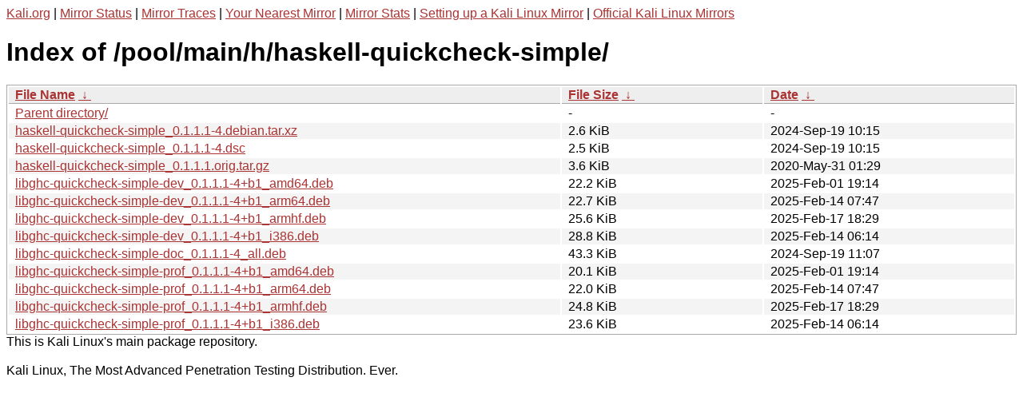

--- FILE ---
content_type: text/html
request_url: http://http.kali.org/pool/main/h/haskell-quickcheck-simple/?C=N;O=D
body_size: 1301
content:
<a href="https://www.kali.org">Kali.org</a> |
<a href="https://status.kali.org/">Mirror Status</a> |
<a href="https://mirror-traces.kali.org/">Mirror Traces</a> | 
<a href="/README?mirrorlist">Your Nearest Mirror</a> |
<a href="/README?mirrorstats">Mirror Stats</a> |
<a href="https://www.kali.org/docs/community/setting-up-a-kali-linux-mirror/">Setting up a Kali Linux Mirror</a> |
<a href="https://www.kali.org/docs/community/kali-linux-mirrors/">Official Kali Linux Mirrors</a>
<!DOCTYPE html><html><head><meta http-equiv="content-type" content="text/html; charset=utf-8"><meta name="viewport" content="width=device-width"><style type="text/css">body,html {background:#fff;font-family:"Bitstream Vera Sans","Lucida Grande","Lucida Sans Unicode",Lucidux,Verdana,Lucida,sans-serif;}tr:nth-child(even) {background:#f4f4f4;}th,td {padding:0.1em 0.5em;}th {text-align:left;font-weight:bold;background:#eee;border-bottom:1px solid #aaa;}#list {border:1px solid #aaa;width:100%;}a {color:#a33;}a:hover {color:#e33;}</style>

<title>Index of /pool/main/h/haskell-quickcheck-simple/</title>
</head><body><h1>Index of /pool/main/h/haskell-quickcheck-simple/</h1>
<table id="list"><thead><tr><th style="width:55%"><a href="?C=N&amp;O=A">File Name</a>&nbsp;<a href="?C=N&amp;O=D">&nbsp;&darr;&nbsp;</a></th><th style="width:20%"><a href="?C=S&amp;O=A">File Size</a>&nbsp;<a href="?C=S&amp;O=D">&nbsp;&darr;&nbsp;</a></th><th style="width:25%"><a href="?C=M&amp;O=A">Date</a>&nbsp;<a href="?C=M&amp;O=D">&nbsp;&darr;&nbsp;</a></th></tr></thead>
<tbody><tr><td class="link"><a href="../">Parent directory/</a></td><td class="size">-</td><td class="date">-</td></tr>
<tr><td class="link"><a href="haskell-quickcheck-simple_0.1.1.1-4.debian.tar.xz" title="haskell-quickcheck-simple_0.1.1.1-4.debian.tar.xz">haskell-quickcheck-simple_0.1.1.1-4.debian.tar.xz</a></td><td class="size">2.6 KiB</td><td class="date">2024-Sep-19 10:15</td></tr>
<tr><td class="link"><a href="haskell-quickcheck-simple_0.1.1.1-4.dsc" title="haskell-quickcheck-simple_0.1.1.1-4.dsc">haskell-quickcheck-simple_0.1.1.1-4.dsc</a></td><td class="size">2.5 KiB</td><td class="date">2024-Sep-19 10:15</td></tr>
<tr><td class="link"><a href="haskell-quickcheck-simple_0.1.1.1.orig.tar.gz" title="haskell-quickcheck-simple_0.1.1.1.orig.tar.gz">haskell-quickcheck-simple_0.1.1.1.orig.tar.gz</a></td><td class="size">3.6 KiB</td><td class="date">2020-May-31 01:29</td></tr>
<tr><td class="link"><a href="libghc-quickcheck-simple-dev_0.1.1.1-4%2Bb1_amd64.deb" title="libghc-quickcheck-simple-dev_0.1.1.1-4+b1_amd64.deb">libghc-quickcheck-simple-dev_0.1.1.1-4+b1_amd64.deb</a></td><td class="size">22.2 KiB</td><td class="date">2025-Feb-01 19:14</td></tr>
<tr><td class="link"><a href="libghc-quickcheck-simple-dev_0.1.1.1-4%2Bb1_arm64.deb" title="libghc-quickcheck-simple-dev_0.1.1.1-4+b1_arm64.deb">libghc-quickcheck-simple-dev_0.1.1.1-4+b1_arm64.deb</a></td><td class="size">22.7 KiB</td><td class="date">2025-Feb-14 07:47</td></tr>
<tr><td class="link"><a href="libghc-quickcheck-simple-dev_0.1.1.1-4%2Bb1_armhf.deb" title="libghc-quickcheck-simple-dev_0.1.1.1-4+b1_armhf.deb">libghc-quickcheck-simple-dev_0.1.1.1-4+b1_armhf.deb</a></td><td class="size">25.6 KiB</td><td class="date">2025-Feb-17 18:29</td></tr>
<tr><td class="link"><a href="libghc-quickcheck-simple-dev_0.1.1.1-4%2Bb1_i386.deb" title="libghc-quickcheck-simple-dev_0.1.1.1-4+b1_i386.deb">libghc-quickcheck-simple-dev_0.1.1.1-4+b1_i386.deb</a></td><td class="size">28.8 KiB</td><td class="date">2025-Feb-14 06:14</td></tr>
<tr><td class="link"><a href="libghc-quickcheck-simple-doc_0.1.1.1-4_all.deb" title="libghc-quickcheck-simple-doc_0.1.1.1-4_all.deb">libghc-quickcheck-simple-doc_0.1.1.1-4_all.deb</a></td><td class="size">43.3 KiB</td><td class="date">2024-Sep-19 11:07</td></tr>
<tr><td class="link"><a href="libghc-quickcheck-simple-prof_0.1.1.1-4%2Bb1_amd64.deb" title="libghc-quickcheck-simple-prof_0.1.1.1-4+b1_amd64.deb">libghc-quickcheck-simple-prof_0.1.1.1-4+b1_amd64.deb</a></td><td class="size">20.1 KiB</td><td class="date">2025-Feb-01 19:14</td></tr>
<tr><td class="link"><a href="libghc-quickcheck-simple-prof_0.1.1.1-4%2Bb1_arm64.deb" title="libghc-quickcheck-simple-prof_0.1.1.1-4+b1_arm64.deb">libghc-quickcheck-simple-prof_0.1.1.1-4+b1_arm64.deb</a></td><td class="size">22.0 KiB</td><td class="date">2025-Feb-14 07:47</td></tr>
<tr><td class="link"><a href="libghc-quickcheck-simple-prof_0.1.1.1-4%2Bb1_armhf.deb" title="libghc-quickcheck-simple-prof_0.1.1.1-4+b1_armhf.deb">libghc-quickcheck-simple-prof_0.1.1.1-4+b1_armhf.deb</a></td><td class="size">24.8 KiB</td><td class="date">2025-Feb-17 18:29</td></tr>
<tr><td class="link"><a href="libghc-quickcheck-simple-prof_0.1.1.1-4%2Bb1_i386.deb" title="libghc-quickcheck-simple-prof_0.1.1.1-4+b1_i386.deb">libghc-quickcheck-simple-prof_0.1.1.1-4+b1_i386.deb</a></td><td class="size">23.6 KiB</td><td class="date">2025-Feb-14 06:14</td></tr>
</tbody></table></body></html>This is Kali Linux's main package repository.<br />
<br />
Kali Linux, The Most Advanced Penetration Testing Distribution. Ever.
